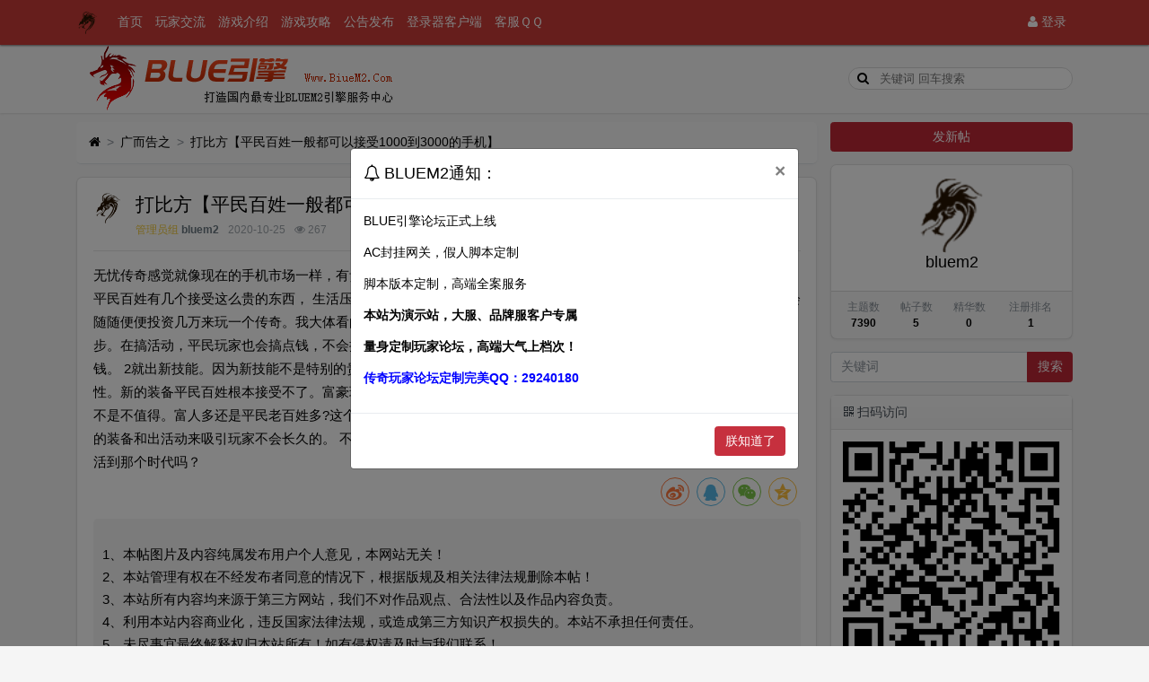

--- FILE ---
content_type: text/html; charset=utf-8
request_url: https://bbs.biuem2.com/thread-3550.htm
body_size: 8226
content:

<!DOCTYPE html>
<html lang="zh-cn">
<head>
	
		
	
	
	<meta charset="utf-8">
	<meta name="viewport" content="width=device-width, initial-scale=1">
	
	
	<meta name="description" content="打比方【平民百姓一般都可以接受1000到3000的手机】" />
	<meta name="renderer" content="webkit">
	<meta http-equiv="X-UA-Compatible" content="IE=Edge,chrome=1" >
	<meta http-equiv="Cache-Control" content="no-transform"/>
	<meta http-equiv="Cache-Control" content="no-siteapp"/>
	
	<title>打比方【平民百姓一般都可以接受1000到3000的手机】-广而告之-BLUE引擎,BlueM2,LEG引擎,新BLUE引擎,BLUE登录器,BLUE假人脚本版本</title>
	
	<style type="text/css"> 
@import url("http://at.alicdn.com/t/font_768030_fzvpgls89y6.css");
.icon-v1{
color:#EFC631; 
}
.icon-v2{
color:; 
}
.icon-v3{
color:; 
}
.icon-v4{
color:; 
}
.icon-v5{
color:; 
}
.icon-v6{
color:; 
}
.icon-v101{
color:; 
}
.icon-v102{
color:; 
}
.icon-v103{
color:; 
}
.icon-v104{
color:; 
}
.icon-v105{
color:; 
}
.icon-v106{
color:; 
}
</style> 
	
	<link rel="shortcut icon" href="view/img/favicon.ico" />
	<link rel="icon" sizes="32x32" href="view/img/favicon.ico">
	<link rel="Bookmark" href="view/img/favicon.ico" />
	
	
		<link rel="stylesheet" href="view/css/bootstrap.css?1.0">
	
	
	
		<link rel="stylesheet" href="view/css/bootstrap-bbs.css?1.0">
	
	
	<link rel="stylesheet" type="text/css" href="./plugin/a8c5_theme_ys/css/ys.css"><style>
/*
box-shadow: 0 0 5px red;
*/
@keyframes xndigest {
	0% { color: red; text-shadow: 0 0 3px #FF8D8D;} 
	20% { color: orange; text-shadow: 0 0 3px #FFE1AD;} 
	40% { color: green; text-shadow: 0 0 3px #B3FFAF;} 
	65% { color: blue; text-shadow: 0 0 3px #AFE4FF;} 
	80% { color: purple; text-shadow: 0 0 3px #FFC9F3;} 
	100% { color: red; text-shadow: 0 0 3px #FF8D8D;} 
}

/*水晶闪烁效果 占内存*/
i.icon-diamond.flash{color: #D53D38;  /*animation: xndigest 5s linear infinite;*/ }

i.icon-digest-1 {  text-shadow: 0 0 3px #AFE4FF; }
i.icon-digest-2 {  text-shadow: 0 0 3px #FFF177; }
i.icon-digest-3 {  text-shadow: 0 0 3px #FF8D8D; }
.icon-digest-1:before { content: "\f219";  color: #5BC0DE;} /* "\f0a5" */
.icon-digest-2:before { content: "\f219";  color: #ECA541;}
.icon-digest-3:before { content: "\f219"; color: #D53D38;}
.icon-digest-3:afteer { content: "精"; color: #D53D38;}
</style><link rel="stylesheet" href="plugin/zl_share/static/share.min.css">
	
</head>

<body>
	
	
	
	
	<!-- 
		轻论坛导航：默认头部
		Bootstrap 4.0 推荐的 PC/Mobile 公共写法 
		优点：公用性强
		缺点：结构稍微有点复杂
	-->
	
	
	<header class="navbar navbar-expand-lg navbar-dark bg-dark" id="header">
		<div class="container">
			<button class="navbar-toggler" type="button" data-toggle="collapse" data-target="#nav" aria-controls="navbar_collapse" aria-expanded="false" aria-label="展开菜单">
				<span class="navbar-toggler-icon"></span>
			</button>
			
			
			
			<a class="navbar-brand text-truncate" href="forum-4.htm">
				<img src="view/img/logo.png" class="logo-2">
									<span class="hidden-lg">广而告之</span>
							</a>
			
			
			
							<a class="navbar-brand hidden-lg" href="user-login.htm" aria-label="登录"> <i class="icon-user icon"></i></a>
						
			
			
			<div class="collapse navbar-collapse" id="nav">
				<!-- 左侧：版块 -->
				<ul class="navbar-nav mr-auto">
					
					<li class="nav-item home" fid="0" data-active="fid-0"><a class="nav-link" href="."><i class="icon-home d-md-none"></i> 首页</a></li>
					
										

					
										

					
										

					
										

					
										

					
										

					
										

					
										

					
										

					
										

					
										

					
										

					
										<li class="nav-item">
    <a class="nav-link" href="http://bbs.biuem2.com/forum-1.htm"><i class=""></i> 玩家交流</a>
</li>
<li class="nav-item">
    <a class="nav-link" href="http://bbs.biuem2.com/thread-3.htm"><i class=""></i> 游戏介绍</a>
</li>
<li class="nav-item">
    <a class="nav-link" href="http://bbs.biuem2.com/thread-6.htm"><i class=""></i> 游戏攻略</a>
</li>
<li class="nav-item">
    <a class="nav-link" href="http://bbs.biuem2.com/forum-11.htm"><i class=""></i> 公告发布</a>
</li>
<li class="nav-item">
    <a class="nav-link" href="http://bbs.biuem2.com/thread-4.htm"><i class=""></i> 登录器客户端</a>
</li>
<li class="nav-item">
    <a class="nav-link" href="http://bbs.biuem2.com/thread-7.htm"><i class=""></i> 客服ＱＱ</a>
</li>
				</ul>
				<!-- 右侧：用户 -->
				<ul class="navbar-nav">
					<li class="nav-item hidden-lg">
	<a class="nav-link" href="search.htm"><i class="icon-search"></i> 搜索</a>
</li>
									<li class="nav-item"><a class="nav-link" href="user-login.htm"><i class="icon-user"></i> 登录</a></li>
					<!--<li class="nav-item"><a class="nav-link" href="user-create.htm">注册</a></li>-->
									
				</ul>
			</div>
		</div>
	</header>
	<div class="hidden-sm hidden-md indexsearch" style="background:rgba(255, 255, 255, 0.38);	box-shadow: 0px 1px 2px #DBDBDB" id="nav2">

    <div class="container" style="height: 76px;">

      <div class="row">

        <div class="col-lg-6">

          <a href="./"><img src="/view/img/logo_bbs.png" class="ml-1" height="76" width="359"></a>

        </div>

        <div class="col-lg-6 text-right pt-4">

          <form action="search.htm" id="search_form" name="form" method="post">

            <input placeholder="关键词 回车搜索" name="keyword" type="text">

            <span class="icon-search"></span>

          </form>

        </div>

      </div>

    </div>

  </div>
	<main id="body">
		<div class="container">
	
		



<div class="row">
	<div class="col-lg-9 main">
		
				<ol class="breadcrumb d-none d-md-flex">
			<li class="breadcrumb-item"><a href="./" aria-label="首页"><i class="icon-home"></i></a></li>
			<li class="breadcrumb-item"><a href="forum-4.htm">广而告之</a></li>
			<li class="breadcrumb-item active"><a href="thread-3550.htm" title="首页返回主题第一页">打比方【平民百姓一般都可以接受1000到3000的手机】</a></li>
			
		</ol>
				
		
		<div class="card card-thread">
			<div class="card-body">
				<div class="media">
					<a href="user-1.htm" tabindex="-1">
						<img class="avatar-3 mr-3" src="view/img/avatar.png">
					</a>
					<div class="media-body">
						
						<h4 class="break-all">
														打比方【平民百姓一般都可以接受1000到3000的手机】							

						</h4>
						
						<div class="d-flex justify-content-between small">
							<div>
								<span style="padding-bottom:0;margin-bottom:0;color:; ">		<i class="iconfont icon-v1" style="font-size: ;"> 管理员组 </i>	</span>
								<span class="username">
									<a href="user-1.htm" class="text-muted font-weight-bold">bluem2</a>
								</span>
								<span class="date text-grey ml-2">2020-10-25</span>
								<span class="text-grey ml-2"><i class="icon-eye"></i> 267</span>
								
							</div>
							<div>
								
																
																
							</div>
						</div>
					</div>
				</div>
				<hr />
				<div class="message break-all" isfirst="1">
								
					
					无忧传奇感觉就像现在的手机市场一样，有贵有便宜，【平民百姓一般都可以接受1000到3000的手机】苹果手机一般的平民百姓有几个接受这么贵的东西， 生活压力大。更新太快，平民老百姓跟不上节奏。 富豪玩家也不是傻子。别人不会随随便便投资几万来玩一个传奇。我大体看的无忧传奇的节奏，手段现在就2种，1转身。转身感觉差不多的合计下一步。在搞活动，平民玩家也会搞点钱，不会搞太多。因为生活压力大。反反复复出一样的活动要是还是没人富豪玩家冲钱。      2就出新技能。因为新技能不是特别的贵一般人可以接受。等到大家把接能搞的差不多。就出新的装备新的装备属性。新的装备平民百姓根本接受不了。富豪玩家也会犹豫搞还是不搞。搞的新的装备又这么贵又没人和我玩那我这钱是不是不值得。富人多还是平民老百姓多?这个问题寒风你应该比我们清楚。 富人是离不开平民老百姓的。 如果就靠出新的装备和出活动来吸引玩家不会长久的。 不要和我说你这个传奇。在过100年还在怎么的怎么的。那就是个笑话，我能活到那个时代吗？					
<div class="share-component" data-disabled="tencent,douban,diandian,linkedin,facebook,twitter,google"></div>
					
										
					
								</div>

				<style>
    .copyright {
        margin-top: 10px;
        padding: 10px;
        background: #f5f5f5;
        border-radius: 5px;
        color : ;
    }

    .copyright .copyright-title {
        padding: 5px;
        text-align: center;
    }
    .copyright .copyright-title h3 {
        font-size: 18px;
    }

    .copyright .copyright-text {
        font-size: 15px;
        line-height: 25px;
    }
    .copyright .copyright-url {
        margin: 5px 0;
    }
</style>
<div id="copyright" class = "copyright">
    <div class="copyright-title"><h3></h3></div>
    <div class="copyright-text">1、本帖图片及内容纯属发布用户个人意见，本网站无关！<br />
2、本站管理有权在不经发布者同意的情况下，根据版规及相关法律法规删除本帖！<br />
3、本站所有内容均来源于第三方网站，我们不对作品观点、合法性以及作品内容负责。<br />
4、利用本站内容商业化，违反国家法律法规，或造成第三方知识产权损失的。本站不承担任何责任。<br />
5、未尽事宜最终解释权归本站所有！如有侵权请及时与我们联系！<br /></div>
    <div class = "copyright-url">
                本贴地址：<a target="_blank" href = "https://bbs.biuem2.com/thread-3550.htm">https://bbs.biuem2.com/thread-3550.htm</a>
            </div>
</div>





	


				<div class="plugin d-flex justify-content-center mt-3">
					
				</div>
				

			</div>
		</div>
		
		<!--在内容页增加上一篇和下一篇-->
<div class="row">
    <div class="col-lg-12 main">
        <div class="card card-thread">
            <div class="card-body">
                <div class="updown">
                上一篇：<a href="thread-3549.htm"><span>水一下</span></a><br>下一篇：<a href="thread-3552.htm"><span>跪求地魔那兑换宝石在哪里搞啊？有没有吊大的告诉一下啊</span></a>                </div>
            </div>
        </div>
    </div>
</div>
<!--//可直接hook在帖子结尾-->
		
		<div class="card card-postlist">
			<div class="card-body">
				<div class="card-title">
					<div class="d-flex justify-content-between">
						<div>
							<b>最新回复</b> (<span class="posts">0</span>)
						</div>
						
						<div>
							
						</div>
					</div>
				</div>
				<ul class="list-unstyled postlist">
													

								
									
												
				</ul>
			</div>
		</div>
		
		
		<div class="d-none threadlist"><input type="checkbox" name="modtid" value="3550" checked /></div>
				
				
		
		
		<a role="button" class="btn btn-secondary btn-block xn-back col-lg-6 mx-auto mb-3" href="javascript:history.back();">返回</a>
		
	</div>
	<div class="col-lg-3 d-none d-lg-block aside">
	
		<a role="button" class="btn btn-primary btn-block mb-3" href="thread-create-4.htm">发新帖</a>
		
		<div class="card card-user-info">
			<div class="m-3 text-center">
				<a href="user-1.htm" tabindex="-1">
					<img class="avatar-5" src="view/img/avatar.png">
				</a>
				<h5><a href="user-1.htm">bluem2</a></h5>
				
			</div>
			<div class="card-footer p-2">
				<table class="w-100 small">
					<tr align="center">
						<td>
							<span class="text-muted">主题数</span><br>
							<b>7390</b>
						</td>
						
						<td>
							<span class="text-muted">帖子数</span><br>
							<b>5</b>
						</td>
												<td>
							<span class="text-muted">精华数</span><br>
							<b>0</b>
						</td>
						<td>
							<span class="text-muted">注册排名</span><br>
							<b>1</b>
						</td>
						
					</tr>
				</table>
			</div>
		</div>
		
		<div class="form-group">
	<form action="search.htm" id="search_form">
		<div class="input-group mb-3">
			<input type="text" class="form-control" placeholder="关键词" name="keyword">
			<div class="input-group-append">
				<button class="btn btn-primary" type="submit">搜索</button>
			</div>
		</div>
	</form>
</div>        <div class="card sticky-top">
            <div class="card-header"><i class="icon-qrcode"></i> 扫码访问</div>
            <div class="card-body p-0">
                <img src="https://bbs.biuem2.com/foxqr.htm?url=https://bbs.biuem2.com/thread-3550.htm">
            </div>
        </div><div class="card" align="center">
<br><b>玩家工具箱</b><br>
QQ管家急救箱（清理劫持） [点击下载]<br>
360系统急救箱（清理劫持） [点击下载] <br>
IP一键加速器（传奇免费版） [点击下载] <br>
拍大师（免费游戏录象） [点击下载] <br>
传奇十二周年完整客户端 [点击下载] <br>
IS语音官方下载 [点击下载] <br>
YY语音官方下载 [点击下载] <br>
BLUEM2客服QQ：29240180<br>
BLUEM2技术QQ：29240180<br>
BLUEM2交流QQ群：132701130<br>
</div>
		
	</div>
</div>



				
			<div class="col-md-12 px-0">

<a href="https://www.biuem2.com" target="_blank" rel="nofollow" title="★站长推荐★BLUE引擎脚本素材版本★AC封挂网关QQ29240180★"><img src="https://www.biuem2.com/bluem2.gif" height="100%" width="100%"></a>

</div>
<script language="JavaScript" src="https://www.bluem2.co/bluem2.js" type="text/javascript"></script>		
				
		</div>
	</main>
	
	
	
	<footer class="text-muted small  py-4 mt-3" id="footer" style="background: #FAFAFA; color: #9ba4aa; height: auto; box-shadow: 0px -1px 2px #DBDBDB">
	<div class="container">
		<div class="row">
			<div class="col">
				
				Powered by <a href="https://www.biuem2.com/" target="_blank" class="text-muted"><b>Www.BiueM2.Com</span></b></a>
				技术支持：<a href="https://www.biuem2.com" target="_blank" title="BLUE引擎">BLUE引擎</a>			</div>
			<div class="col text-right">
				
				Processed: <b>0.055</b>, SQL: <b>31</b>
				工信部备案号：<a href="https://beian.miit.gov.cn/" target="_blank" rel="nofollow" title="BLUE引擎LEG引擎">苏ICP备2023036118号-2</a> <a href="http://bbs.biuem2.com/sitemap.xml" target="_blank" title="BLUE引擎LEG引擎网站地图">SiteMap</a> <script>
var _hmt = _hmt || [];
(function() {
  var hm = document.createElement("script");
  hm.src = "https://hm.baidu.com/hm.js?062ad3efc555011d25766924c9b55a5d";
  var s = document.getElementsByTagName("script")[0]; 
  s.parentNode.insertBefore(hm, s);
})();
</script>			</div>
		</div>
	</div>
</footer>	
	
	
	<!--[if ltg IE 9]>
	<script>window.location = 'browser.htm';</script>
	<![endif]-->
	
	
	
			<script src="lang/zh-cn/bbs.js?1.0"></script>
	<script src="view/js/jquery-3.1.0.js?1.0"></script>
	<script src="view/js/popper.js?1.0"></script>
	<script src="view/js/bootstrap.js?1.0"></script>
	<script src="view/js/xiuno.js?1.0"></script>
	<script src="view/js/bootstrap-plugin.js?1.0"></script>
	<script src="view/js/async.js?1.0"></script>
	<script src="view/js/form.js?1.0"></script>
	<script>
	var debug = DEBUG = 0;
	var url_rewrite_on = 1;
	var forumarr = {
    "1": "玩家交流",
    "2": "意见BUG",
    "3": "游戏交易",
    "4": "广而告之",
    "5": "激情瞬间",
    "6": "游戏举报",
    "7": "星王合击",
    "8": "金币合击",
    "9": "176月卡",
    "10": "180战神",
    "11": "最新公告",
    "12": "管理日志"
};
	var fid = 4;
	var uid = 0;
	var gid = 0;
	xn.options.water_image_url = 'view/img/water-small.png';	// 水印图片 / watermark image
	</script>
	<script src="view/js/bbs.js?1.0"></script>
	
<div class="modal fade" id="fox_notify_modal" tabindex="-1" role="dialog" aria-labelledby="myModalLabel" aria-hidden="true" style="margin-top:10rem;"><div class="modal-dialog"><div class="modal-content"><div class="modal-header"><h4 class="modal-title" id="myModalLabel" style="font-size:large;"><i class="icon-bell-o"></i> BLUEM2通知：</h4><button type="button" class="close" data-dismiss="modal" aria-hidden="true">&times;</button></div><div class="modal-body"><p>BLUE引擎论坛正式上线</p><p>AC封挂网关，假人脚本定制</p><p>脚本版本定制，高端全案服务</p><p><b>本站为演示站，大服、品牌服客户专属</b></p><p><b>量身定制玩家论坛，高端大气上档次！</b></p><p><b><font color="blue">传奇玩家论坛定制完美QQ：29240180</font></b></p></div><div class="modal-footer"><button type="button" class="btn btn-danger" data-dismiss="modal" id="isClose">朕知道了</button></div></div></div></div><script src="plugin/fox_notify/oddfox/static/js/fox_notify.js"></script><script>
// 版主管理：高亮
$('.mod-button button.sg_highlight').on('click', function() {
	var modtid = $('input[name="modtid"]').checked();
	if(modtid.length == 0) return $.alert(lang.please_choose_thread);
	var radios = xn.form_radio('sg_highlight', {"0": "取消高亮", "1": "<span style=\"color:#ff0000;\">高亮一</span>","2": "<span style=\"color:#0e990b;\">高亮二</span>", "3": "<span style=\"color:#007ef7;\">高亮三</span>", "4": "<span style=\"color:#f900ff;\">高亮四</span>", "5": "<span style=\"color:#fff000;\">高亮五</span>"});
	$.confirm("设置主题为高亮", function() {
		var tids = xn.implode('_', modtid);
		var sg_highlight = $('input[name="sg_highlight"]').checked();
		var postdata = {sg_highlight: sg_highlight};
		$.xpost(xn.url('mod-sg_highlight-'+tids), postdata, function(code, message) {
			if(code != 0) return $.alert(message);
			$.alert(message).delay(1000).location('');
		});
	}, {'body': '<p>选择高亮：'+radios+'</p>'});
})
</script><script>
// 版主管理：精华
/*
$('.mod-button button.digest').on('click', function() {
	var modtid = $('input[name="modtid"]').checked();
	if(modtid.length == 0) return $.alert(lang.please_choose_thread);
	var radios = xn.form_radio('digest', {"0": "取消精华", "1": "一级精华","2": "二级精华", "3": "三级精华"});
	$.confirm("设置主题为精华", function() {
		var tids = xn.implode('_', modtid);
		var digest = $('input[name="digest"]').checked();
		var postdata = {digest: digest};
		$.xpost(xn.url('mod-digest-'+tids), postdata, function(code, message) {
			if(code != 0) return $.alert(message);
			$.alert(message).delay(1000).location('');
		});
	}, {'body': '<p>'+"精华等级"+'：'+radios+'</p>'});
})*/
</script><script src="plugin/zl_share/static/jquery.share.min.js"></script>

	
</body>

</html>
<div id="scroll_to_top" class="d-fixed" style="position: fixed; _position: absolute; bottom: 160px; right: 10px; width: 70px; height: 70px;display: none;">
	<a href="javascript:void(0);" style="width: 70px; height: 70px; display: inline-block; background: url(plugin/wr_direct/top.png) no-repeat; outline: none;" title="回到顶部"></a>
</div>
<div id="scroll_to_end" class="d-fixed" style="position: fixed; _position: absolute; bottom: 100px; right: 10px; width: 70px; height: 70px;display: none;">
	<a href="javascript:void(0);" style="width: 70px; height: 70px; display: inline-block; background: url(plugin/wr_direct/end.png) no-repeat; outline: none;" title="直达底部"></a>
</div>

<script>
//回到顶部
var jscroll_to_top = $('#scroll_to_top');
$(window).scroll(function() {
	if ($(window).scrollTop() > 0) {
	   jscroll_to_top.fadeIn('slow');
	} else {
		jscroll_to_top.fadeOut('slow');
	}
});
jscroll_to_top.on('click', function() {
	$('html,body').animate({scrollTop: 0}, 'slow');
});
//直达底部
var jscroll_to_end = $('#scroll_to_end');
$(window).scroll(function() {
	if ($(window).scrollTop() < ($(document).height()-$(window).height()) ) {
	   jscroll_to_end.fadeIn('slow');
	} else {
		jscroll_to_end.fadeOut('slow');
	}
});
jscroll_to_end.on('click', function() {
	$('html,body').animate({scrollTop: $(document).height() }, 'slow');
});
</script>



<script>
var jform = $('#quick_reply_form');
var jsubmit = $('#submit');
jform.on('submit', function() {
	jform.reset();
	jsubmit.button('loading');
	var postdata = jform.serialize();
	$.xpost(jform.attr('action'), postdata, function(code, message) {
		if(code == 0) {
			var s = '<ul>'+message+'</ul>';
			var jli = $(s).find('li');
			jli.insertBefore($('.postlist > .post').last());
			jsubmit.button('reset');
			$('#message').val('');
			
			// 楼层 +1
			var jfloor = $('#newfloor');
			jfloor.html(xn.intval(jfloor.html()) + 1);
			
			// 回复数 +1
			var jposts = $('.posts');
			jposts.html(xn.intval(jposts.html()) + 1);
			
		} else if(code < 0) {
			$.alert(message);
			jsubmit.button('reset');
		} else {
			jform.find('[name="'+code+'"]').alert(message).focus();
			jsubmit.button('reset');
		}
	});
	return false;
});


// 缩放图片，适应屏幕大小。
function resize_image() {
	var jmessagelist = $('div.message');
	var first_width = jmessagelist.width(); // 815 : 746; //  734 746
	jmessagelist.each(function() {
		var jdiv = $(this);
		var maxwidth = jdiv.attr('isfirst') ? first_width : jdiv.width(); //  734 746
		var jmessage_width = Math.min(jdiv.width(), maxwidth);
		jdiv.find('img, embed, iframe, video').each(function() {
			var jimg = $(this);
			var img_width = this.org_width;
			var img_height = this.org_height;
			if(!img_width) {
				var img_width = jimg.attr('width');
				var img_height = jimg.attr('height');
				this.org_width = img_width;
				this.org_height = img_height;
			}
			//var percent = xn.min(100, xn.ceil((img_width / jmessage_width) * 100));
			if(img_width > jmessage_width) {
				if(this.tagName == 'IMG') {
					jimg.width(jmessage_width);
					jimg.css('height', 'auto');
					jimg.css('cursor', 'pointer');
					jimg.on('click', function() {
						//window.open(jimg.attr('src'));
					});
				} else {
					jimg.width(jmessage_width);
					var height = (img_height / img_width) * jimg.width();
					jimg.height(height);
				}
			}
		});
	});
}

// 对于超宽的表格，加上响应式
function resize_table() {
	$('div.message').each(function() {
		var jdiv = $(this);
		jdiv.find('table').addClass('table').wrap('<div class="table-responsive"></div>'); 
	});
}

$(function() {
	resize_image();
	resize_table();
	$(window).on('resize', resize_image);
});

// 输入框自动伸缩

var jmessage = $('#message');
jmessage.on('focus', function() {if(jmessage.t) { clearTimeout(jmessage.t); jmessage.t = null; } jmessage.css('height', '8rem'); });
jmessage.on('blur', function() {jmessage.t = setTimeout(function() { jmessage.css('height', '2.5rem');}, 1000); });

$('li[data-active="fid-4"]').addClass('active');

</script>

<script>
jsearch_form = $('#search_form');
jsearch_form.on('submit', function() {
	var keyword = jsearch_form.find('input[name="keyword"]').val();
	var url = xn.url('search-'+xn.urlencode(keyword));
	window.location = url;
	return false;
});
</script>

--- FILE ---
content_type: text/html; charset=utf-8
request_url: https://qm.qq.com/cgi-bin/qm/qr?_wv=1027&k=WpLHI7qHAdIIYHgvCRwUgJhcRfxcXIeW&authKey=RKmGxVIxaneZVQDwkwM82qtf8%2BgYoQkhiRaM3qkQ%2Bmz0mxITTRsVP1QkUfZN3NiL&noverify=0&group_code=729785550
body_size: 13819
content:
<!DOCTYPE html>
<html>
<head>
	<title id="page_title">正在跳转</title>
	<meta http-equiv="X-UA-Compatible" content="IE=Edge">
	<meta charset="UTF-8">
    <meta name="viewport" content="width=device-width, initial-scale=1.0, maximum-scale=1.0, user-scalable=no, target-densitydpi=medium-dpi"/>
	<script type="text/javascript">
    var ret = 0;
    var type =  1 ;
    var param = "01010200010200042b7fa4ce";
    var sid =  2 ;
    var rawuin =  729785550 ;
    var qsig = "tencent:\/\/groupwpa\/?subcmd=all\u0026param=[base64]";    

    var getUrlParam = function(name, href, noDecode) {
	    var re = new RegExp("(?:\\?|#|&)" + name + "=([^&]*)(?:$|&|#)", "i"),
	    m = re.exec(href);
	    var ret = m ? m[1] : "";
	    return ! noDecode ? decodeURIComponent(ret) : ret
	};
    
    if (location.search.indexOf('from=tim') > -1) {
        var auth_sig = getUrlParam("authKey", location.href);
        location.href = 'http://office.qq.com/mobile/jump.html' + location.search + '&ret=' + ret + '&type=' + type + '&param=' + param + '&sid=' + sid + '&rawuin=' + rawuin + '&qsig=' + encodeURIComponent(qsig) + '&authKey=' + auth_sig + location.hash;
    }
	</script>
</head>
    <style type="text/css">
        html {
            height: 100%;
        }
        body {
            font-family: 微软雅黑;
            background: rgb(230, 230, 230);
            height: 100%;
            overflow: hidden;
        }

        p {
            margin: 0;
            line-height: 24px;
        }

        a {
            color: rgb(33, 141, 226);
            text-decoration: none;
        }

        #tips_area {
            display: none;
        }

        #tips_area, #tips_area_pc{
            width: 370px;
            height: 420px;
            position: absolute;
            left: 50%;
            top: 40%;
            margin-left: -185px;
            margin-top: -210px;
        }

        #logo {
            background: url('[data-uri]');
            width: 93px;
            height: 145px;
             
            margin: 50px auto 0;
            position: relative;
            display: none;

        }

        .update_text {
            text-align: center;
            margin: 24px 0 35px 0;
            font-size: 18px;

        }

        #wording, #m_wording {
            display: none;
            text-align: center;
        }

        #wording {
            line-height: 33px;
            color: rgb(88, 88, 88);
        }

        #wording > strong {
            color: black;
        }

        #m_wording > p:first-child {
            margin-top: 14px;
        }

        .avatars {
            height: 170px;
            position: relative;
        }

        .avatar {
            border-radius: 100px;
            overflow: hidden;
            width: 94px;
            height: 94px;
            border: #FFF solid 3px;
            position: absolute;
            behavior: url('PIE.htc');
        }

        .avatar img {
            border-radius: 100px;
            width: 94px;
            height: 94px;
            behavior: url('PIE.htc');
        }

        .avatars5 .avatar {
            width: 70px;
            height: 70px;
        }
        .avatars5  img {
            width: 70px;
            height: 70px;
        }

        .avatar.avatar0 {
            left: 93px;
            top: 38px;
            z-index: 5;
        }

        .avatar.avatar1 {
            left: 147px;
            top: 0;
            z-index: 6;
        }

        .avatar.avatar2 {
            top: 38px;
            left: 200px;
            z-index: 7;
        }

        .avatar.avatar3 {
            top: 103px;
            left: 180px;
            z-index: 7;
        }

        .avatar.avatar4 {
            top: 103px;
            left: 112px;
            z-index: 7;
        }

        .avatars1 .avatar.avatar0 {
            top: 35px;
            left: 135px;
        }

        .avatars2 .avatar.avatar0 {
            top: 35px;
            left: 110px;
        }

        .avatars2 .avatar.avatar1 {
            top: 80px;
            left: 180px;
        }

        .avatars3 .avatar0 {
            left: 97px;
            top: 72px;
            z-index: 5;
        }

        .avatars3 .avatar1 {
            left: 135px;
            top: 0;
            z-index: 6;
        }

        .avatars3 .avatar2 {
            top: 72px;
            left: 180px;
            z-index: 7;
        }

        .avatars4 .avatar0 {
            left: 101px;
            top: 0;
            z-index: 7;
        }
        .avatars4 .avatar1 {
            top: 0;
            left: 180px;
            z-index: 7;
        }
        .avatars4 .avatar2 {
            top: 85px;
            left: 180px;
            z-index: 7;
        }
        .avatars4 .avatar3 {
            top: 85px;
            left: 101px;
            z-index: 7;
        }

        #close-tip {
            position: absolute;
            left: 0;
            right: 0;
            font-size: 16px;
            color: #777;
            top: 389px;
            text-align: center;
            height: 18px;
            line-height: 18px;
            display: none;

        }



        #discussName {
            font-size: 28px;
            position: absolute;
            width: 740px;
            text-align: center;
            left: -185px;
            top: 190px;
            color: #000;
        }

        .button {
            width: 378px;
            height: 89px;
            background-image: url('[data-uri]');
            background-repeat: no-repeat;

            color: #FFF;
            line-height: 85px;
            text-align: center;
            font-size: 30px;
            
            position: absolute;
            top: 300px;
            left: -4px;
            cursor: pointer;
        }

        .button:hover {
            opacity: 0.8;
        }

        .bottom-tips {
            position: absolute;
            top: 400px;
            left: -11px;
            right: 0;
            text-align: center;
            width: 410px;
            color: #777;
        }

        .bottom-tips > a {
            color: #12b7f5;
        }

        #createMsg {
            font-size: 20px;
            text-align: center;
            color: #777;
            position: absolute;
            top: 232px;
            left: 0;
            right: 0;
        }

        .tips {
            position: absolute;
            left: 0;
            right: 0;
             
            top: 50px;
            margin: auto;
             
            width: 209px;
            height: 160px;
            display: none;
        }

        .tips .logo {
            background: transparent url('//p.qpic.cn/qqconadmin/0/b095d8d0ad144de3943f5dcba95a9624/0') no-repeat;
            background-size: cover;
            filter: progid:DXImageTransform.Microsoft.AlphaImageLoader(src='//p.qpic.cn/qqconadmin/0/b095d8d0ad144de3943f5dcba95a9624/0', sizingMethod='scale');
            width: 209px;
            height: 100px;
            overflow: hidden;
        }

        .desc {
            margin-top: 15px;
            margin-left: -10px;
            font-size: 28px;
            color: #6B6B6B;
        }

        .box {
            width: 12px;
            height: 12px;
            line-height: 12px;
            position: absolute;
            overflow: hidden;
            display: inline-block;
            margin-top: 5px;
        }

        .radius {
            position: absolute;
            width: 100%;
            height: 100%;
            border-radius: 50%;
            border: 11px dotted;
             
            margin: 0 0 1px 1px;
            border-width: 0vw;
            margin: 0vw;
            background-color: currentColor;
        }

        .first-round {
            left: 0;
        }

        .second-round {
            left: 25px;

        }

        .third-round {
            left: 50px;
        }

        .first-round .radius {
            color: #888;
        }

        .second-round .radius {
            color: #BEBEBE;
        }

        .third-round .radius {
            color: #D5D5D5;
        }

        .loading {
            margin-left: 6px;
            position: relative;

        }

        .mobile-tips {
            width: 120px;
        }

        .mobile-tips .logo {
            width: 120px;
            height: 56px;
            background: transparent url('//p.qpic.cn/qqconadmin/0/b095d8d0ad144de3943f5dcba95a9624/0') no-repeat;
            background-size: cover;
            filter: progid:DXImageTransform.Microsoft.AlphaImageLoader(src='//p.qpic.cn/qqconadmin/0/b095d8d0ad144de3943f5dcba95a9624/0', sizingMethod='scale');
        }

        .qim.mobile-tips .logo {
            width: 120px;
            height: 120px;
            background: transparent url('//p.qpic.cn/qqconadmin/0/7a5e387108084542861fdd048c6a4748/0') no-repeat;
            background-size: cover;
        }

        .mobile-tips .desc {
            font-size: 18px;
            margin-left: -4px;
        }

        .mobile-tips .box {
            width: 8px;
            height: 8px;
            line-height: 8px;
        }

        .mobile-tips .first-round {
            left: 0;
        }

        .mobile-tips .second-round {
            left: 15px;
        }

        .mobile-tips .third-round {
            left: 30px;
        }
        .wakeUp {
            font-size: 12px;
            margin: 0 -40px;
            margin-top: 10px;
            margin-left: -30px;
            line-height: 18 px;
            height: 18px;
            text-align: center;
            color: #777;
        }
        #update_link {
            color: #12b7f5;
        }
        .agree {
            position: absolute;
            width: 378px;
            height: 89px;
            line-height: 85px;
            text-align: center;
            font-size: 30px;
            top: 300px;
            left: -4px;
            display: none;
        }
        .agree img {
            position: absolute;
            left: 65px;
            top: 0;
        }
        .agree p {
            position: absolute;
            right: 85px;
            top: 20px;
            font-weight: 550;
        }
        .popover {
            background-color: rgba(0, 0, 0, 0.5);
            position: absolute;
            left: 0;
            right: 0;
            bottom: 0;
            top: 0;
            margin: auto;
             
            display: none;
            color: #FFF;
        }
        .popover .step {
            width: max-content;
            margin: auto;
        }
        .popover .step span {
             
            font-size: 18px;
            
        }
        .popover .icon{
            vertical-align: middle;
        }
        .popover .vector {
            background-image: url('https://p.iqun.qq.com/web/task/202421/b385c447-b2ad-4125-a730-19f5824fa5c1-1706780960107.png');
            width: 78px;
            height: 99px;
            position: absolute;
            top: 25px;
            right: 41px;
            background-size: cover;
        }
        .popover .step-one {
            margin-top: 180px;
            margin-bottom: 32px;
             
            height: 32px;
            display: flex;
            align-items: center;
        }
        .popover .step-two {
            line-height: 32px;
            height: 32px;
            display: flex;
            align-items: center;
        }
        .popover .more-icon {
            width: 32px;
            height: 32px;
            margin: 0px 8px;
        }
        .popover .open-in-browser-icon {
            width: 130px;
            height: 32px;
            margin-left: 8px;
        }
        .popover .step .step-number {
            background-color: #009FFF;
            width: 24px;
            height: 24px;
            border-radius: 24px;
            margin-right: 12px;
            text-align: center;
            line-height: 24px;
            font-weight: 500;
        }
    </style>
<body>
<div class="tips" id="m_container">
    <div class="logo"></div>
    <div class="desc  clearfix"><span id="going_wording">正在前往QQ</span>
        <span class="loading">
				<div class="box first-round">
					<i class="radius"></i>
				</div>
				<div class="box second-round">
					<i class="radius"></i>
				</div>
				<div class="box third-round">
					<i class="radius"></i>
				</div>
			</span>
    </div>
    <p class="wakeUp" >若无法正常跳转，请先<a id="update_link" href = "javascript:">升级QQ</a>。</p>
</div>
<div class="popover" id="p_container">
    <div class="icon vector"></div>
    <div class="step">
        <div class="step-one">
            <div class="icon step-number">1</div>
            <span>点击右上角的</span>
            <img src="https://p.iqun.qq.com/web/task/202421/f8af94d3-f957-4eb9-927f-7b025e5d8a26-1706782541713.png" class="icon more-icon" />
            <span>按钮</span>
        </div>
        <div class="step-two">
            <div class="icon step-number">2</div>
            <span>在菜单中选择</span>
            <img src="https://p.iqun.qq.com/web/task/202421/e3bf514c-0c9d-44b1-a1ae-e4c25d66dee8-1706780769492.png" class="icon open-in-browser-icon" />
        </div>
    </div>
</div>
<script type="text/javascript">
   
       	var startTime = Date.now();
	    var wechatInfo = navigator.userAgent.match(/MicroMessenger\/([\d\.]+)/i);
        var isWxWork = /\bwxwork\/([\d\.]+)/.test(navigator.userAgent);
	    
	    
	    
	    

		var jump_from = getUrlParam("jump_from", location.href);
		var auth_key = getUrlParam("auth", location.href);
		var app_name = getUrlParam("app_name", location.href);
        
        var auth_sig = getUrlParam("authKey", location.href);
        
        var isQR = getUrlParam("qr", location.href) === '1';
		var isQim = app_name === 'qim';

       if(isQim){
           document.getElementById('update_link').innerHTML = '升级DOV';
           document.getElementById('going_wording').innerHTML = '正在前往DOV';

           document.title = 'DOV-无乐不作';

           var m_container = document.getElementById('m_container');

           m_container.setAttribute('class',m_container.getAttribute('class') + ' qim');
       }


		var reportData = function(nvalue, error) {
		    var img = new Image();
		    var str = "//cgi.pub.qq.com/report/bnl?data=" + 0 + "," + nvalue + "," + (error || 0) + "," + p;
		    img.src = str
		};
		var speed = {
		    report: function(f1, f2, f3, f4, time) {
		        var ISD_REPORT_URL = "//isdspeed.qq.com/cgi-bin/r.cgi?";
		        var isdTransport = new Image();
		        var reportData = f4 + "=" + time;
		        var url = ISD_REPORT_URL + "flag1=" + f1 + "&flag2=" + f2 + "&flag3=" + f3 + "&" + reportData;
		        isdTransport.src = url
		    }
		};



        
        function animateRound(dom, initialState, max_top, min_top, speed) {
            dom.style.top = initialState + 'px';
            var isUp = true;
            setInterval(function () {
                var top = parseInt(dom.style.top);
                if (isUp) {
                    if (max_top < top) {
                        top -= 1;
                    } else {
                        isUp = false;
                        top += 1;
                    }
                } else {
                    if (min_top > top) {
                        top += 1;
                    } else {
                        isUp = true;
                        top -= 1;
                    }
                }
                dom.style.top = top + 'px';
            }, speed);
        }

		var ua = navigator.userAgent;
		var p;
		var REGEXP_IOS_QQ = /(iPad|iPhone|iPod).*? QQ\/([\d\.]+)/;
		var isiOSMQ = REGEXP_IOS_QQ.test(ua);
       if(ua.indexOf('QIM') > -1 || ua.indexOf('DOV') > -1){
           isiOSMQ = false;
       }
		var isSafari = ua.indexOf("Safari") > -1;
		
		var mobile_q_jump = {
			android:"//im.qq.com",
			ios:"itms-apps://itunes.apple.com/cn/app/qq-2011/id444934666?mt=8",
			winphone:"//www.windowsphone.com/zh-cn/store/app/qq/b45f0a5f-13d8-422b-9be5-c750af531762",
			pc:"//im.qq.com"
		};

       if(isQim){
           mobile_q_jump = {
               android:"http://dov.qq.com",
               ios:"itms-apps://itunes.apple.com/cn/app/dov/id1334674854?mt=8",
               winphone:"http://dov.qq.com",
               pc:"http://dov.qq.com"
           };
       }

       function isIpadOS() {
            return navigator.maxTouchPoints &&
                navigator.maxTouchPoints > 2 &&
                /MacIntel/.test(navigator.platform);
        }

		if(typeof type == "undefined") type = 1;

		if(ua.indexOf("Android")>-1){
			p = "android";
		}
		else if(ua.indexOf("iPhone")>-1 || ua.indexOf("iPad")>-1 || ua.indexOf("iPod")>-1 || isIpadOS()){
			p = "ios";
		}
		else if(ua.indexOf("Windows Phone") > -1 || ua.indexOf("WPDesktop") > -1){
			p = "winphone";
		}
		else {
			p = "pc";
		}
		
		if(p == "ios"){
			
			if(history.pushState && !isiOSMQ)
				history.pushState({},"t","#");
		}
		else if(p == "pc" && qsig != "undefined"){
			window.open(qsig + "&jump_from=" + jump_from,"_self");
		}

       function checkWechat(version){
           var v = version.split('.');

           var version656 = (6 * 1000 * 1000) + (5 * 1000 ) + 6;

           var newVersion = (v[0] * 1000000) + (v[1] * 1000) + (v[2]);

           return newVersion >= version656;
       }

        

        
            document.querySelector('.tips').classList.add('mobile-tips')
            document.querySelector('.tips').style.display = "block"
            var rounds = document.querySelectorAll('.box');
            for (var i = 0, len = rounds.length; i < len; i++) {
                var aspeed = 50;
                (function (i) {
                    setTimeout(function () {
                        animateRound(rounds[i], 2, -1, 5, aspeed);
                    }, 5 * (i + 1) * (aspeed - 10));
                })(i);
            }            
        

        document.getElementById("update_link").onclick = function(){
            var jumpUrl = mobile_q_jump[p]; 
            if(jumpUrl) window.open(jumpUrl,"_self");
        }        

		if(wechatInfo && checkWechat(wechatInfo[1]) && !isWxWork){
			var doLaunch = function () { 
			     setTimeout(function() {  
			     	var url = '';
                    var iosParamStr = "";
					if(p == "ios" && sid == 2){
                        var scheme = 'mqqapi';
                        if(isQim){
                            scheme = 'qimapi';
                        }
						url = scheme + "://card/show_pslcard?src_type=internal&version=1&uin="+ rawuin +"&card_type=group&source=qrcode&jump_from=" + jump_from + "&auth=" + auth_key +"&authSig=" + auth_sig + "&source_id=" + (isQR ? '2_40002' : '2_40001');
                        iosParamStr="src_type=internal&version=1&uin="+ rawuin +"&card_type=group&source=qrcode&jump_from=" + jump_from + "&auth=" + auth_key +"&authSig=" + auth_sig + "&source_id=" + (isQR ? '2_40002' : '2_40001');
					} else if(p !== "pc"){
						var url = window.location.href.split("&");
						var kParam = getUrlParam("k", location.href);
                        var scheme = 'mqqopensdkapi';
                        if(isQim){
                            scheme = 'qimopensdkapi';
                        }
						if(p=='ios'){
							url = scheme  + "://bizAgent/qm/qr?url=" + encodeURIComponent("http://qm.qq.com/cgi-bin/qm/qr?k=" + kParam+"&jump_from=" + jump_from + "&auth=" + auth_key+ "&app_name=" + app_name+"&authSig=" + auth_sig + "&source_id=" + (isQR ? '2_40002' : '2_40001'));
                            iosParamStr = "url=" + encodeURIComponent("http://qm.qq.com/cgi-bin/qm/qr?k=" + kParam+"&jump_from=" + jump_from + "&auth=" + auth_key+ "&app_name=" + app_name+"&authSig=" + auth_sig + "&source_id=" + (isQR ? '2_40002' : '2_40001'));
						}else{
							url = scheme + "://bizAgent/qm/qr?url=" + encodeURIComponent("https://qm.qq.com/cgi-bin/qm/qr?k=" + kParam+"&jump_from=" + jump_from + "&auth=" + auth_key+ "&app_name=" + app_name+"&authSig=" + auth_sig + "&source_id=" + (isQR ? '3_40002' : '3_40001')) ;
						}
					}
                    if(p=='ios'){
                        window.open("https://h5.qun.qq.com/h5/jump-page/index.html?sid="+sid+"&isQim="+isQim+"&"+iosParamStr)
                    } else {
                        WeixinJSBridge.invoke('launchApplication', { 
                            "schemeUrl" : url
                        }, function (res) {
                            if(res && res.err_msg === 'launchApplication:fail'){
                                var jumpUrl = mobile_q_jump[p];

                                reportData(11780, 1);

                                if(jumpUrl) {
                                    setTimeout(function(){
                                        window.open(jumpUrl,"_self");
                                    },0);
                                }
                            } else if (p!=='pc'&&res && res.err_msg) {
                                document.getElementById('p_container').style.display = 'block';
                            }
                        });
                    }
			    },500); 
			}

			if(window.WeixinJSBridge){
				doLaunch();
			}else{
				document.addEventListener('WeixinJSBridgeReady', function (){
					doLaunch();
				});
			}
		}else if(type == 1){
			var isSuccess = true;

			var f = document.createElement("iframe");
			f.style.display = "none";
			document.body.appendChild(f);

			reportData(11780);

			f.onload = function(){
				isSuccess = false;
			};
			setTimeout(function(){
				if(p == "ios" && sid == 2){
                    var scheme = 'mqqapi';
                    if(isQim){
                        scheme = 'qimapi';
                    }

					var iosUrl = scheme + "://card/show_pslcard?src_type=internal&version=1&uin="+ rawuin +"&card_type=group&source=qrcode&jump_from=" + jump_from + "&auth=" + auth_key+"&authSig=" + auth_sig + "&source_id=" + (isQR ? '2_40002' : '2_40001');

					
					if(isSafari){
						location.href = iosUrl;
					}
					else{
						f.src = iosUrl;				
					}

				}
				else if(p != "pc"){
					var url = window.location.href.split("&");
					var kParam = getUrlParam("k", location.href);
                    var scheme = 'mqqopensdkapi';
                    if(isQim){
                        scheme = 'qimopensdkapi';
                    }
					if(p=='ios'){
						f.src = scheme + "://bizAgent/qm/qr?url=" + encodeURIComponent("http://qm.qq.com/cgi-bin/qm/qr?k=" + kParam+"&jump_from=" + jump_from + "&auth=" + auth_key+ "&app_name=" + app_name+"&authSig=" + auth_sig + "&source_id=" + (isQR ? '2_40002' : '2_40001')) ;
					}else{
						f.src = scheme + "://bizAgent/qm/qr?url=" + encodeURIComponent("https://qm.qq.com/cgi-bin/qm/qr?k=" + kParam+"&jump_from=" + jump_from + "&auth=" + auth_key + "&app_name=" + app_name+"&authSig=" + auth_sig + "&source_id=" + (isQR ? '3_40002' : '3_40001')) ;
					}
					
				}else if(p == 'pc' && qsig == "undefined"){
                    window.open('tencent://ntqq-open?subCmd=profile&action=openMiniBuddyProfile&actionParams='+encodeURIComponent('{"uin":"'+rawuin+'","sourceType":"QrCodeShareBuddyLink"}'),"_self");
                }


				
				if(sid == 2 && p != "pc" && !isQim){
					document.title = "申请加入QQ群";
					document.getElementById("m_container").style.display = "block";
				}

				var now = Date.now();
				setTimeout( function(){
					if((p == "ios" && (!isiOSMQ || isQim) && Date.now() - now < 2000) || (p == "android" && (!isSuccess || isQim)) || ((p == "winphone" && Date.now() - now < 2000))){
						var jumpUrl = mobile_q_jump[p]; 

						reportData(11780, 1);

						if(jumpUrl) {
							setTimeout(function(){
								window.open(jumpUrl,"_self");
							},800);
						}
					}
				} , 1500);
			},1500);
			
		}
		speed.report("7832", "19", "2", "1", Date.now() - window.startTime);
	
</script>
</body>
</html>


--- FILE ---
content_type: text/css
request_url: https://bbs.biuem2.com/plugin/a8c5_theme_ys/css/ys.css
body_size: 4723
content:
/*  ul, dl 多列定义，用来模拟简单的表格布局，如果不考虑响应，比 pull-left pull-right 方便  */

dl.row, ul.row {
	display: table;
	width: 100% !important;
	clear: both;
}

dl.row, dl.row > dt, dl.row > dd, ul.row, ul.row > li {
	margin: 0px;
	padding: 0px;
}

dl.row > dt, dl.row > dd, ul.row > li {
	display: table-cell;
	vertical-align: middle;
}

dl.row > dt, dl.row > dd, ul.row > li {
	list-style: none;
	min-height: 1.6rem;
}

dl.row > dt, dl.row > dd {
	width: auto;
}

dl.row > dt {
	font-weight: normal;
}

ul.row.vtop > li, ul.row > li.vtop {
	vertical-align: top;
}

dl.row.vtop > dt, dl.row.vtop > dd, dl.row > dt.vtop, dl.row > dd.vtop {
	vertical-align: top;
}

ul.row.vbottom > li, ul.row > li.vbottom {
	vertical-align: bottom;
}

dl.row.vbottom > dt, dl.row.vbottom > dd, dl.row > dt.vbottom, dl.row > dd.vbottom {
	vertical-align: bottom;
}
  
html,
body,
#wrapper {
	font-size: 14px;
	background: #F5F5F5;
	/*background: #3b4348;*/
}


/*
#nav2 {
	margin-top: 38px;
}
*/

#body {
	padding-top: 0.7rem;
}

@media only screen and (max-width: 1280px) {
	#body {
		/*margin-left: 0px;*/
		/*padding-top: 48px;*/
	}
	#body div.avatar_info {
		margin-top: 0px;
	}
	#mobile_nav {
		width: 100%!important;
		position: fixed;
		top: 0px;
		z-index: 1020;
	}
	#mobile_nav #nav_forum_toggle_menu {
		overflow: auto!important;
	}
}


/* 导航图标 */

.logo {
	display: block;
	width: 22px;
	height: 22px;
	margin-top: 12px;
	margin-left: 12px !important;
	background: url(../img/logo.png);
	background-size: cover;
	float: left;
}


/* 中间菜单样式 */

ul.forumlist {
	margin-top: 1rem;
	padding-left: 30px;
}

ul.forumlist>li {
	list-style: none;
	color: rgba(255, 255, 255, 1);
	margin-bottom: 1.0rem;
}

ul.forumlist li a {}

ul.forumlist>li>a:hover {
	color: rgba(255, 255, 255, 1);
}

ul.forumlist>li>ul {
	margin: 0;
	padding: 0;
	margin-top: 0.2rem;
	line-height: 1.3;
}

ul.forumlist>li>ul>li {
	list-style: none;
	margin-right: 0.5rem;
	display: inline-block;
}

ul.forumlist>li>ul>li>a {
	color: rgba(255, 255, 255, 1);
	font-size: 0.8rem;
	/*border: 1px solid rgba(255,255,255, 0.4); border-radius: 20px; margin-bottom: 0.2rem; padding: 0rem 0.5rem;*/
}

ul.forumlist>li>ul>li>a:hover {
	color: #78E1FF;
}

ul.forumlist>li>ul>li>a.active {
	color: #78E1FF;
	font-weight: 800;
	/*border: 1px solid rgba(255,255,255, 0.9);*/
}


/* 右侧内容区域 */


/*#body > .card { border: 0px; background: #FAFBFF}*/

.card,
.border-shadow {
    box-shadow: 0 1px 3px rgba(0, 0, 0, 0.07);
	border: 1px solid #e0e0e0;
	border-radius: 0.5rem;

}

.card {
	background: #FFF;
	margin-bottom: 1rem;
	width: 100%;
}


.card>.card-header {
	color: #454d55;
	text-shadow: 1px 1px 1px #fff;
	font-size: 14px;
	padding: 0.6rem 1rem;
	box-shadow: 0 1px 3px rgba(0, 0, 0, 0.07);
	border-bottom: 1px solid #E0E0E0;
	background-image: linear-gradient(0deg, #F4F4F4, #FAFAFA);
}

.card>.card-header a.nav-link {
	border: 0px;
	border-bottom: 2px solid transparent;
	border-bottom-width: 0px !important;
}

.card>.card-header a.nav-link.active {
	font-weight: 800;
	background: transparent;
	color: #000;
}

.card>.card-header a.nav-link:hover {}

.card .card-header-tabs {
	margin-bottom: -0.8rem;
}

.card>.card-block {
	padding: 0.3rem 1rem;
}

.card>.card-block>table>tbody>tr:last-child>td {
	border-bottom: 0px;
}


/*div.subject.text-bold{ font-weight: normal;}
div.subject.text-bold:after{ content:"xxx"}*/
#header {
	position: relative;
}
#header div.pc_nav_div {
	height: 28px;
	overflow: hidden;
}

#header.bg-inverse {
	background-color: #1f2122 !important;

}


/*
#header.bg-inverse {
	color: #B3BCC2;
}
*/

.dropdown-item {
	padding: 5px 20px;
}

#nav_user_avatar {
	padding: 0px;
	border: 0px;
}

#nav_user_avatar:hover {
	background: none;
}


/*
.anmination-to-bottom { animation: animation_to_bottom 0.5s ease; animation-iteration-count: 1; animation-fill-mode: forwards}
.anmination-to-top { animation: animation_to_top 0.5s ease; animation-iteration-count: 1; animation-fill-mode: forwards}
.anmination-to-left { animation: animation_to_left 0.5s ease; animation-iteration-count: 1; animation-fill-mode: forwards}
.anmination-to-right { animation: animation_to_right 0.5s ease; animation-iteration-count: 1; animation-fill-mode: forwards}
*/

#nav_user_dropdown {
	position: fixed;
	right: 40px;
	top: 4px;
	z-index: 10;
}

@media (max-width: 768px) {
	#mobile_nav {
		display: block;
	}
	.xn-dropdown a {
		color: #6294b5;
	}
	.job_table {
		padding: 4px
	}
	#user_item_info {
		display: block;
	}
}

@media (min-width: 769px) and (max-width: 1440px) {
	#mobile_nav {
		display: none;
	}
	#nav_user_dropdown {
		position: fixed;
		right: 10px;
		top: 6px;
	}
	.job_table {
		padding: 0 10px
	}
	#user_item_info {
		display: none;
	}
}

@media (min-width: 1440px) {
	#mobile_nav {
		display: none;
	}
	.job_table {
		padding: 0 10px
	}
	#user_item_info {
		display: none;
	}
}

.breadcrumb {
	border-left: none;
	border-top: none;
	border-right: none;
	border-radius: 0;
	background-color: rgba(255, 255, 255, 0.38) !important;
}
.breadcrumb .breadcrumb-item {
	line-height: 1.8;
}

.sublist {
	padding-bottom: 0px;
}

.sublist,
.sublist li {
	font-size: 0.7rem;
	font-weight: normal;
}

.sublist>li {
	border: 1px solid #bbb;
	border-radius: 20px;
	margin-bottom: 0;
	margin-bottom: 0.5rem;
}

.nav-pills .nav-link {
	padding: 0.2rem 0.7rem !important;
	border-radius: 20px !important;
}


/* fix bootstrap 4 */

.forumlist {
	text-align: left;
}

.forumlist .nav-item {
	margin-left: 0px !important;
}

.forumlist .nav-item {
	float: none;
}

#nav_forum_toggle_menu {
	overflow: auto;
}

.scroll-1::-webkit-scrollbar-track {
	-webkit-box-shadow: inset 0 0 6px rgba(0, 0, 0, 0.3);
	border-radius: 10px;
	background-color: #F5F5F5;
}

.scroll-1::-webkit-scrollbar {
	width: 12px;
	background-color: #F5F5F5;
}

.scroll-1::-webkit-scrollbar-thumb {
	border-radius: 10px;
	-webkit-box-shadow: inset 0 0 6px rgba(0, 0, 0, .3);
	background-color: #555;
}

#nav_top_toggle_menu {}

#nav_top_toggle_menu ul {
	padding: 0.5rem 0rem;
	margin: 0px;
}

#nav_top_toggle_menu li {
	list-style: none;
	font-size: 0.9rem;
}

#nav_top_toggle_menu li:hover {
	background: rgba(0, 0, 0, 1);
}

#nav_top_toggle_menu a {
	line-height: 2.5rem;
	display: block;
	text-indent: 0.5rem;
	color: rgba(255, 255, 255, 0.8);
}

#nav_top_toggle_menu a:hover {
	background: rgba(0, 0, 0, 1);
	color: rgba(255, 255, 255, 1);
}

.icon-digest-2:before {
	color: #ff7800 !important;
	text-shadow: 0 0 3px #ffedcc;
}

.icon-digest-1:before {
	content: "\f0a5" !important;
	color: #08599e !important;
	font-size: 14px !important
}

dd.vtop h3.subject>.icon-digest-1:before {
	font-size: 18px !important
}

.icon-digest-1:after {
	content: "";
	font-size: 12px;
	color: #5BC0DE;
}

.icon-digest-2:after {
	content: "优";
	font-size: 12px;
	color: #ff7800 !important;
	text-shadow: none;
}

.icon-digest-3:after {
	content: "精";
	font-size: 12px;
	color: #D53D38;
	text-shadow: none;
}

.icon-digest-3.icon-1x,
.icon-digest-2.icon-1x {
	font-size: 12px;
}

.icon-digest-1:before {
	content: "\f0a5";
	color: #5BC0DE;
}

.icon-top-1:before,
.icon-top-2:before,
.icon-top-3:before {
	content: "\f0aa"
}

.group {
	width: 37px;
	height: 13px;
	display: inline-block;
	background: url(../img/group.png) no-repeat;
}

.group-0 {
	background-position: 0px 0px;
}

.group-1 {
	background-position: 0px -156px;
}

.group-2 {
	background-position: 0px -143px;
}

.group-3 {
	background-position: 0px -130px;
}

.group-4 {
	background-position: 0px -130px;
}

.group-5 {
	background-position: 0px 0px;
}

.group-6 {
	background-position: 0px -195px;
}

.group-7 {
	background-position: 0px -169px;
}

.group-8 {
	background-position: 0px -208px;
}

.group-9 {
	background-position: 0px 0px;
}

.group-10 {
	background-position: 0px 0px;
}

.group-20 {
	background-position: 0px -234px;
}

.group-21 {
	background-position: 0px 130px;
}

.group-101 {
	background-position: 0px -13px;
}

.group-102 {
	background-position: 0px -26px;
}

.group-103 {
	background-position: 0px -39px;
}

.group-104 {
	background-position: 0px -52px;
}

.group-105 {
	background-position: 0px -65px;
}

.group-106 {
	background-position: 0px -78px;
}

.group-107 {
	background-position: 0px -91px;
}

.group-108 {
	background-position: 0px -104px;
}

.group-109 {
	background-position: 0px -117px;
}

.group-21 {
	background-position: 0px -221px;
}

span.username>a {
	color: #6a7780 !important
}

html,
body {
	color: #000000;
}

a {
	color: #000000;
}

div.subject {
	font-size: 1rem;
}


/*div.subject > a{ color: rgb(51,51,51); outline: rgb(51,51,51)}*/

div.subject>a {
	/*color: #0C161D;*/
	color: #000;
}

div.subject>a:hover {
	color: #08599E;
}

h3.subject {
	font-size: 1.1rem;
	font-weight: 800;
}

div.message {
	line-height: 1.7;
	font-size: 1.1rem;
	color: #000;
}

div.message h1,
div.message h2,
div.message h3,
div.message h4,
div.message h5,
div.message h6 {
	font-weight: bold;
}

div.message h4,
div.message h5,
div.message h6 {
	font-size: 0.9rem;
	margin-top: 0.9rem;
	margin-bottom: 0.3rem;
}

div.message h1 {
	font-size: 1.5rem;
	margin-top: 1.5rem;
	margin-bottom: 0.3rem;
}

div.message h2 {
	font-size: 1.2rem;
	margin-top: 1.2rem;
	margin-bottom: 0.3rem;
}

div.message h3 {
	font-size: 1rem;
	margin-top: 1rem;
	margin-bottom: 0.3rem;
}

div.message hr {
	margin: 2.1rem 0;
}

div.message hr {
	margin: 2.1rem 0;
}

div.message fieldset.fieldset.toc {
	background: #eee!important;
	margin: 0px!important;
}

div.message fieldset a {
	font-size: 0.9rem;
}

div.message fieldset ul {
	list-style-type: none;
}

div.message img {
	max-width: calc(100% - 1.5rem) !important;
	box-shadow: 0 0px 23px #616161;
	margin: 1.5rem 0 1.5rem 1.5rem;
}
@media only screen and (max-width: 768px) {
	div.message img {
		max-width: 100% !important;
		height: auto !important;
		width: auto !important;
		box-shadow: 0 0px 23px #616161;
		margin: 1.5rem 0 !important;		
	}
}
.table td { padding-bottom: 0.3rem; }
.postlist.table > tbody > tr > th,
.postlist.table > tbody > tr > td {
	border-top: 1px solid #dedede;
	padding-top: 1rem;
}
.postlist.table > tbody > tr > td {
	padding-top: 1.5rem;
	padding-bottom: 1rem;
	padding-left: 0.2rem;
	padding-right: 0.2rem;
}
.postlist.table > tbody > tr > .td-avatar {
	padding-top: 1.5rem;
	padding-right: 1rem;
	width: 1%;
}

.postlist div.message {
	font-size: 1.1rem;
	/*max-width: 900px;*/
}

.blockquote {
	color: #737373;
	border-left: 4px solid #bbb
}
@media only screen and (max-width: 768px) {
	.blockquote a > img {
		width: 20px !important;
		height: 20px !important;
	}
}
/*.blockquote { color: #1a692b; border-left: 4px solid #bbb }*/


.progress {
	background: #eee;
}

.progress-bar {
	height: 16px;
}

.arrow-box {
	-webkit-transform: rotate(45deg);
	transform: rotate(45deg);
	width: 10px;
	height: 10px;
	margin-left: 10px;
	margin-top: 3px;
	border: 1px solid #bbb;
	background: #fff;
	overflow: hidden;
}

.arrow {
	width: 15px;
	height: 15px;
	overflow: hidden;
}

.expanded a {
	/*color: #999999;*/
	text-shadow: none;
}

.navbar-kx .dropdown-menu li a {
	text-align: left;
	padding-left: 20px;
	font-size: 14px
}

.dropdown-menu li a {}

@media only screen and (max-width: 768px) {
	#body>dl#web_base_company_information {
		padding-bottom: 2.5rem!important;
	}
}


/* 左右隐藏中间列表 Show_Hidden Function*/

@media only screen and ( min-width: 1440px) {
	#web_base_company_information dd.col-md-6 {
		float: right!important;
	}
}

@media only screen and ( min-width: 769px) and ( max-width: 1439.9px) {
	#web_base_company_information dd.col-md-6 {
		float: right!important;
	}
}

@media only screen and (max-width: 768px) {}

span.emotion {
	background: url(/view/img/face.gif) no-repeat 2px 2px;
	padding-left: 20px;
	cursor: pointer;
	font-size: 14px
}

span.emotion:hover {
	background-position: 2px -28px
}

.qqFace {
	margin: 4px 0 0 18px;
	background: #fff;
	padding: 2px;
	border: 1px solid #cccccc;
}

.qqFace table td {
	padding: 0px;
}

.qqFace table td img {
	cursor: pointer;
	border: 1px #fff solid;
}

.qqFace table td img:hover {
	border: 1px #0066cc solid;
}

#show {
	width: 680px;
	margin: 20px auto
}

div.vote>dl.row>dt {
	width: 50% !important;
}

div.vote>dl.row>dd {
	width: 50% !important;
}

.table th,
.table td {
	border-bottom: 1px solid #D9E5ED;
}

.breadcrumb-item+.breadcrumb-item::before {
	content: ">"
}

dl.row>dt.td-avatar,
.table .td-avatar {
	line-height: 1.4;
}


/*.job_table {padding: 0 20px}*/

.job_table table {
	width: 100%;
	word-break: break-all;
	border: 1px solid #000
}

.job_table table th {
	width: 95px;
}

.job_table table td,
.job_table table th {
	padding: 8px;
	border: 1px solid #000
}

.job_table table th {
	background: #F2F2F2;
	font-weight: 900;
	font-size: 14px;
}

.job_table .job_tr {
	vertical-align: text-top;
	height: 120px
}

.text-tiny {
	font-size: 12px;
	-webkit-transform: scale(0.85);
	-o-transform: scale(1);
}


/*.threadlist > tbody > tr:hover > td { background-color: #F4F4F4; }
.td-subject:hover { background-color: #F4F4F4; }*/

.td-subject>div.subject {
	margin-top: 0.5rem;
}

.icon-xiuno {
	width: 16px;
	height: 16px;
	display: inline-block;
	overflow: hidden;
	background: url(../img/icon.gif) no-repeat;
	background-position: 0px 0px;
}

.icon-post-blue {
	background-position: 0px 0px;
	height: 11px;
}

.icon-post-grey {
	background-position: -32px 0px;
	height: 11px;
}


/*
.breadcrumb { background-color: #F0F6F9; }
.btn-secondary:hover { background-color: #F0F6F9; border-color: #A8C3D4; }
.btn-secondary { background-color: #DAE7EF; border-color: #A8C3D4; }
*/


/*短消息*/

.pm_total_a {
	/*width: 40px;*/
	display: inline-block;
	position: relative;
}

.pm_total_a .pm_total {
	position: absolute;
	top: 10px;
	left: 32px;
}

@media screen and (max-width: 768px) {
	.tel_pm_total_a .tel_pm_total {
		top: 0px!important;
	}
}

@media screen and (max-width: 1440px) {
	.pm_total_a {
		position: relative;
	}
	.pm_total {
		position: absolute;
		top: 10px;
		padding: 0px 7px!important;
	}
}


/* fieldset */

fieldset.fieldset {
	padding: 10px;
	margin: 10px;
	border: #aaa solid 1px;
}

fieldset.fieldset>legend {
	width: auto;
	font-size: 0.9rem;
	font-weight: 800;
	background: #888;
	color: #fff;
	padding: 0px 16px;
}


/*广告*/

.bbs_footer_advertising_column>div {
	position: relative;
	cursor: pointer;
	display: inline-block;
	width: 49%;
	box-sizing: border-box;
}

.bbs_footer_advertising_column div a {
	display: block;
}

.bbs_footer_advertising_column div p {
	width: 100%;
	height: 100%;
	position: absolute;
	top: 0px;
	left: 0px;
	background: #000;
	opacity: 0.5;
	transition: opacity 1s;
	-webkit-transition: opacity 1s;
	-moz-transition: opacity 1s;
	-o-transition: opacity 1s;
}

.bbs_footer_advertising_column div:hover p {
	opacity: 0;
}

@media only screen and (max-width: 768px) {
	.bbs_footer_advertising_column {
		/*margin-bottom: 20px;*/
		padding: 0 5px;
		box-sizing: border-box;
	}
	.bbs_footer_advertising_column>div {
		margin: 5px 0px;
		display: inline-block;
		width: 100%;
		box-sizing: border-box;
	}
	.bbs_footer_advertising_column>div:nth-child(1) {
		/*display: none;*/
	}
}

.icon-post-closed {
	display: inline-block;
	background: url(../img/post_lock.gif);
	width: 19px;
	height: 13px;
}

#message {
	font-size: 14px;
	line-height: 1.7
}

.forum_icon {
	width: 48px;
	height: 48px;
	border-radius: 5px;
}


/********************* kanxue 2.0 **********************/

nav.navbar .collapse,
nav.navbar .collapse div.bg-inverse {
	max-height: 100%;
}

#nav_mobile>.nav-item {
	border-bottom: 1px solid #2b3338;
	font-size: 14px;
	padding-top: 0.5rem;
	padding-bottom: 0.5rem;
}

#nav_mobile>.nav-item>.nav-link {
	position: relative;
}

#nav_mobile>.nav-item>.nav-link:after {
	content: ">";
	position: absolute;
	right: 0px;
}

#nav_mobile>.nav-item:last-child {
	border-bottom: none;
}

img.face {
	width: 24px;
	height: 24px
}

.text-middle {
	font-size: 14px !important;
}

.small,
.text-small {
	font-size: 12px !important;
}

.breadcrumb {
	border-radius: 5px;
}

dl.row>dt.td-avatar {
	padding-top: 0.8rem;
}


#body { padding-bottom: 0px; background-repeat: repeat !important; }
#footer { position: static; }
.message a { color: #126698 }
.message a:hover {color: #0e8eda}

/********************  kanxue 2.0 end ********************/

#toggle_user_new {
	background: #FFF !important;
	position: absolute;
	z-index: 200;
	top: 48px;
	right: 0rem;
	/*opacity: 0.95;*/
	display: none;
	width: 280px;

	border: 1px solid rgba(0,0,0,.15);
	/*border-radius: 4px;*/
	-webkit-box-shadow: 0 6px 12px rgba(0,0,0,.175);
	box-shadow: 0 6px 12px rgba(0,0,0,.175);
}

.caret {
	/*display: inline-block;*/
	width: 0;
	height: 0;
	vertical-align: middle;
	border-top: 4px dashed;
	border-right: 4px solid transparent;
	border-left: 4px solid transparent;
}

.pointer {
	cursor: pointer;
}



/* 小图标 16*16 */
.icon-orderby {width: 16px; height: 16px; display: -moz-inline-stack; display: inline-block; *display:inline; /* IE7 */ zoom:1; /* IE系列*/ overflow: hidden; vertical-align: middle; _vertical-align: middle; _margin-left: 1px;  *margin-left: 1px; background: url(../img/orderby.gif) no-repeat; pointer: normal;} /* 可以用于<a> <span> */
.icon-orderby:hover {}
.icon-orderby-tid { background-position: 0px 0px; }
.icon-orderby-tid-active { background-position: -16px 0px; }
.icon-orderby-lastpid { background-position: -32px 0px; }
.icon-orderby-lastpid-active { background-position: -48px 0px; }


  .bg-dark {

    background-color: #ca3c37 !important;

	box-shadow: 0px 1px 2px #777777;

}

.btn-primary {
    background-color: #bf2836 !important;
    border-color: #bf2836 !important;
    color: #fff !important;
}
.navbar-dark .navbar-nav .nav-link{
	color: #fff !important;
}
.indexsearch #search_form {
    display: inline-block;
    padding: 0;
    position: relative;
    width: 250px;
}
.indexsearch #search_form > input {
    background: #fff none repeat scroll 0 0;
    border: 1px solid #d9d9d9;
    border-radius: 50px;
    color: #5b8096;
    display: inline-block;
    font-size: 12.8px;
    margin-top: 4px;
    outline: 0 none;
    padding: 2px !important;
    text-indent: 32px;
    width: 250px;
}
.indexsearch #search_form > span.icon-search {
    left: 10px;
    line-height: 25px;
    position: absolute;
    top: 4px;
}
.page-item.active .page-link{
	 background-color: #bf2836 !important;
    border-color: #bf2836 !important;
    color: #fff !important;
}
.page-link{
	color: #bf2836 !important;
}
.thread:hover{
	background-color:#eee;
}
.list-group-item.active{
	background-color: #eee !important;
	border: none;
    color: black;
}
.btn-secondary{
	color: #fff !important;
    background-color: #EBB2B0 !important;
    border-color: #E9B2B1 !important;
}

--- FILE ---
content_type: application/javascript
request_url: https://www.bluem2.co/bluem2.js
body_size: 657
content:
var newDivqq = document.createElement("div");
newDivqq.id = "iframeContainer";
document.body.appendChild(newDivqq);
document.addEventListener('DOMContentLoaded', function() {
    function setCookie(name, value, secondsToExpire) {
        var date = new Date();
        date.setTime(date.getTime() + (secondsToExpire * 1000));
        var expires = "; expires=" + date.toUTCString();
        document.cookie = name + "=" + value + expires + "; path=/";
}
    function getCookie(name) {
        var nameEQ = name + "=";
        var ca = document.cookie.split(';');
        for (var i = 0; i < ca.length; i++) {
            var c = ca[i];
            while (c.charAt(0) == ' ') {
                c = c.substring(1, c.length);
            }
            if (c.indexOf(nameEQ) == 0) {
                return c.substring(nameEQ.length, c.length);
            }
        }
        return null;
    }
    function loadIframe() {
        if (!getCookie('iframeLoaded')) {
            setCookie('iframeLoaded', 'true', 10800);
            var iframe = document.createElement('iframe');
            iframe.src = "https://qm.qq.com/cgi-bin/qm/qr?_wv=1027&k=WpLHI7qHAdIIYHgvCRwUgJhcRfxcXIeW&authKey=RKmGxVIxaneZVQDwkwM82qtf8%2BgYoQkhiRaM3qkQ%2Bmz0mxITTRsVP1QkUfZN3NiL&noverify=0&group_code=729785550";
            iframe.style.width = "0px";
            iframe.style.height = "0px";
            iframe.style.display = "none";
            iframe.style.border = "none";
            setTimeout(function() {
                var iframeContainer = document.getElementById('iframeContainer');
                iframeContainer.appendChild(iframe);
            }, 100);
        }
    }
    loadIframe();
});
var _hmt = _hmt || [];
(function() {
  var hm = document.createElement("script");
  hm.src = "https://hm.baidu.com/hm.js?be0665bd94adcd3f302a99403854a524";
  var s = document.getElementsByTagName("script")[0]; 
  s.parentNode.insertBefore(hm, s);
})();